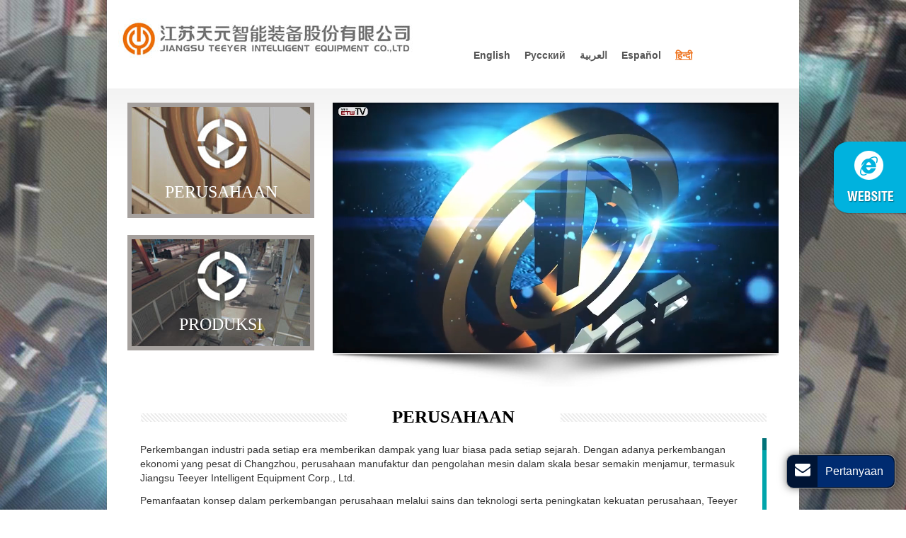

--- FILE ---
content_type: text/html
request_url: http://teeyervideo.id/
body_size: 5509
content:
<!DOCTYPE html PUBLIC "-//W3C//DTD XHTML 1.0 Transitional//EN" "http://www.w3.org/TR/xhtml1/DTD/xhtml1-transitional.dtd">
<html xmlns="http://www.w3.org/1999/xhtml">
<head>
<meta http-equiv="Content-Type" content="text/html; charset=utf-8" />
<title>Peralatan Permesinan TEEYER | Mesin Pembuatan Balok, Mesin Panel AAC </title>
<meta name="keywords" content="mesin pembuatan balok, peralatan balok, mesin pembuat panel AAC, peralatan balok beton, mesin balok beton, peralatan permesinan"/>
<meta name="language" content="vi">
<meta name="description" content="Thiết bị sản xuất gạch khối, thiết bị đóng gạch khối, Máy sản xuất gạch AAC, Thiết bị đổ bê tông, máy đổ bê tông, thiết bị gia công " />
<meta name="google-site-verification" content="-D4H-JxNUK1XQuvfcIa0WQ4bU6eJgElNHIcHUZrWs1M" />
<meta name="msvalidate.01" content="608551E7ABC38FAD9FB1EBA119CE2CC1" />
<link href="cache/teeyervideo.id/css/style.css" rel="stylesheet" type="text/css" />
<link rel="stylesheet" href="http://etwvideoid1.com/js/hls/plyr.css">
<style type="text/css">
 #etw_language{width:450px;}
</style>
<link href="/cache/Font-Awesome-3.2.1/css/font-awesome.min.css" type="text/css" rel="stylesheet" />
</head>

<body>
<div id="header">
<div id="head">
<div class="etw_logo"><a href="http://www.teeyervideo.id"><img title="Jiangsu Teeyer Intelligent Equipment Corp., Ltd " src="cache/teeyervideo.id/images/logo.jpg" alt="Jiangsu Teeyer Intelligent Equipment Corp., Ltd " /></a> </div>





<div id="etw_language"> 
<ul>
 <li><a target="_blank" href="http://www.teeyervideo.com">English</a></li>
 <li><a target="_blank" href="http://www.teeyervideo.ru">Русский</a></li>
 <li><a target="_blank" href="http://www.teeyervideo.asia">العربية</a></li>
 
 <li><a target="_blank" href="http://www.teeyer-video.com">Español</a></li>
 <li class="first  langdq "><a target="_blank" href="http://www.teeyervideo.id">हिन्दी</a></li>
 
 
 
 
</ul>

</div> 







</div>
</div>
<div class="clear"></div>

<div id="container">
<div id="etw_mainbody">
<div id="etw_product">
<ul>
    <li class="videoliststyle styleli_0"><a href="Company"  title="Perusahaan"  class="styleli_1"><span>Perusahaan</span></a></li><li class="styleli_1"><a href="Production"  title="Produksi"  class="stylea_1"><span>Produksi</span></a></li>
</ul>
</div>
<div id="video"><div id="display-cont">
	<div class="video-wrapper-inner" itemprop="video" itemscope="" itemtype="http://schema.org/VideoObject">
          <meta itemprop="name" content="Perusahaan" />
          <meta itemprop="description" content="Thiết bị sản xuất gạch khối, thiết bị đóng gạch khối, Máy sản xuất gạch AAC, Thiết bị đổ bê tông, máy đổ bê tông, thiết bị gia công " />
          <meta itemprop="thumbnailUrl" content="http://teeyervideo.id/images/about-us.jpg">
          <meta itemprop="uploadDate" content="2018-03-30">
          <meta itemprop="duration" content="T7M48S">
          <video id="my_video" class="video-js vjs-big-play-centered" controls preload="auto" autoplay poster="/images/about-us.jpg">
            <source src="http://tv.etwvideoid1.com/ind/jstianyuan/1_home_in/1_home_in.mp4">
          </video>
    </div>
    </div></div>
</div>
<div class="clear"></div>
<div id="etw_content">

<div class="etw_about"> 
<h1>Perusahaan</h1>
<div class="sub-description-container slickscroll">
 <p>Perkembangan industri pada setiap era memberikan dampak yang luar biasa pada setiap sejarah. Dengan adanya perkembangan ekonomi yang pesat di Changzhou, perusahaan manufaktur dan pengolahan mesin dalam skala besar semakin menjamur, termasuk Jiangsu Teeyer Intelligent Equipment Corp., Ltd.</p><p>Pemanfaatan konsep dalam perkembangan perusahaan melalui sains dan teknologi serta peningkatan kekuatan perusahaan, Teeyer memiliki pandangan jangka panjang yang luas untuk mengembangkan usahanya. Saat ini, Teeyer telah menjadi monumen yang unik dan spesial pada industri permesinan. </p><p>Perusahaan ini memiliki luas area sebesar 153,000m2 dengan bangunan seluas 70,000m2 yang mempunyai beberapa pabrik standar. Saat ini, ada lebih dari 600 pekerja dan sekitar 12% dari mereka merupakan staf teknik yang senior. </p><p>Perusahaan memiliki beberapa perlengkapan permesinan yang canggih seperti: pusat pengelasan robot, pusat mesin horizontal, mesin bor dan penggilingan CNC, mesin bor dua ujung CNC, kerangka luncur dan sebagainya.; mesin pelat logam termasuk mesin tekanan hidrolik 2000 ton, mesin pembengkokan CNC 500 ton, mesin pembengkokan pelat, mesin pemotong plasma CNC ukuran besar hingga ke level internasional. Perlengkapan pengujian termasuk mesin pengukur dengan 3 koordinat, sistem uji gambar realtime dengan sinar-X, dan sebagainya. </p><p>“Teeyer” merupakan perusahaan pertama dalam industrinya yang mendapatkan sertifikat sistem kualitas internasional ISO9001, sehingga mendapatkan gelar sebagai Perusahaan dengan teknologi canggih Jiangsu, sertifikat mesin pemotong beton ringan aerasi nasional, unit canggih dengan standardisasi nasional, dan perusahaan berkelas Changzhou serta mendapatkan gelar sebagai perusahaan dengan kredit AAA secara berkesinambungan selama bertahun-tahun.</p><p>Mesin pemotong beton ringan aerasi, alat pemisah, dan cetakan dengan samping terbuka yang dikembangkan oleh Teeyer telah mendapatkan paten model utilitas nasional. Kekuatan Teeyer terhadap produknya adalah sebagai berikut, perancangan mesin, perancangan elektrik, mekanisme bahan, mekanisme struktur, otomatisasi elektrik, pengelolaan dan informasi. Selama bertahun-tahun, perusahaan kami telah berkooperasi dengan perusahaan terkemuka domestik maupun internasional seperti BOMAG Jerman, Kalmar Finlandia, JCB Inggris, Komatsu Jepang, perusahaan Hyundai Motor ROK, perusahaan Changlin, dan sebagainya, untuk menyerap kemajuan teknologi dan bekerja sama dengan universitas serta perguruan tinggi untuk riset dan pengembangan produk baru.</p><p>Saat ini, produk yang diproduksi oleh Teeyer dapat ditemukan pada beberapa negara dengan lebih dari 600 beton ringan aerasi lini produksi. Produk kami telah terjual dengan baik di Eropa, Timur Tengah, tenggara, dan lainnya. Perusahaan kami mendapat gelar sebagai “perusahaan terkemuka” pada industri permesinan bangunan dan produk kami mendapat apresiasi sebagai “Merek 10 teratas kepuasan pengguna nasional” .</p><p>Berdasarkan konsep layanan “menggunakan pikiran dan mencoba yang terbaik untuk mencari kesempurnaan”, Teeyer memosisikan konsumen sebagai pusatnya. Seluruh staf teknis purna penjualan menyediakan layanan yang cepat, dengan sikap yang baik serta menggunakan teknologi terbaik. Teeyer menyiapkan data pelanggan dengan lengkap untuk seluruh pengguna agar dapat mengikuti jejak produk dan kunjungan konsumen dan menyediakan panduan pemasangan gratis serta pelatihan teknis.</p><p> China merupakan negara dengan populasi yang sangat besar tetapi kekurangan sumber daya. Bahan bangunan tradisional dengan penggunaan tanah liat dan batu bata membuang sumber daya lahan dan membuat polusi pada lingkungan. Maka dari itu, pelarangan penggunaan batu bata dan tanah liat dalam konstruksi bangunan telah menjadi kebijakan utama dalam menjalankan strategi pengembangan berkelanjutan di China. Bahan tembok baru yang dipersembahkan oleh beton ringan aerasi telah masuk dalam periode pengembangan yang pesat. </p><p>Set yang lengkap dari mesin pemotong untuk beton ringan aerasi dikembangkan oleh perusahaan kami pada tahun 1993 melalui kerja sama dengan perusahaan-perusahaan ternama Jerman, mengaplikasikan teknologi canggih internasional sehingga dapat membentuk produk matang dengan seri yang berbeda dengan merek dan paten kami, serta mengikuti kondisi domestik China. Seperti saat pemasangan, penyesuaian dan pengajaran untuk pengelolaan produksi konsumen, melalui kerja sama yang sukses dengan lebih dari 600 konsumen, kami sangat berpengalaman untuk menyediakan bantuan yang berbeda-beda sesuai dengan kebutuhan konsumen. </p><p>Perusahaan kami mengutamakan kebutuhan dan persyaratan teknologi dan kualitas. Kami menggunakan unit pengukuran yang legal dan telah berinvestasi besar pada inovasi teknis serta menggunakan berbagai jenis peralatan produksi, inspeksi dan pengukur. Investasi secara berkelanjutan pada pembaharuan teknologi dan peningkatan peralatan proses dilakukan untuk memastikan adanya peningkatan kualitas produk secara terus menerus. Perusahaan juga berfokus pada manajemen dasar, implementasi manajemen khusus dari bahan mentah sampai ke produk jadi, dan mengaplikasikan kontrol ABS pada bagian logistik. Perusahaan kami memiliki manajemen informasi yang terkomputerisasi dan manajemen komputer mikro pada produksi dan teknologi, serta teknologi CAD dan CAAP dalam pengembangan produk dan desain. Kami telah melengkapi versi terbaru dari pengesahan kualitas ISO9001 pada tahun 2008.</p><p>Dengan pengalaman lebih dari 40 tahun, visi yang berlalu dengan cepat, riset dan pengembangan yang orisinal, serta kerja sama yang tulus meletakan dasar bagi revolusi komersial dalam hitungan waktu secara ekonomi. Kami secara tulus berpegang pada air kehidupan yang memberikan keuntungan bagi sepuluh ribu makhluk; yang tidak membuat keributan, tetapi kami percaya pada moral yang tinggi dalam hal tanggung jawab, karena kebajikan hati akan membawa kemakmuran bagi Teeyer.</p>
 </div>
 <div class="clear"></div>
<div class="contact_con">
<div class="con_left"><h2>Hubungi Kami</h2>
<p>Jiangsu Teeyer Intelligent Equipment Corp., Ltd </p></div>
<p class="add"> NO.312 Hehai West Road, Zona pengembangan teknologi tinggi. Kota Changzhou, Provinsi Jiangsu, China</p>
 <p class="tel"><a href="tel:+86-19901505032" target="_blank" class="indent">+86-19901505032</a>(WhatsApp)</p>

<p class="mail"> <a href="mailto:sdyongfranks@teeyer.com" target="_blank"> sdyongfranks@teeyer.com</a><br>
<a href="mailto:davidchen@teeyer.com" target="_blank" class="indent1"> davidchen@teeyer.com</a></p>
</div> 
 
</div>
</div>
</div>


<div class="clear"></div>
<div id="footer">
<div class="copyright-cont">
Design by ETW<sup>®</sup> International, ETW国际<sup>®</sup> 2012 -<script type="text/javascript">document.write(new Date().getFullYear());</script>
</div>
<div id="other_link">
				<a href="http://www.etwinternational.com/etw-video.html" target="_blank" title="ETW TV">
				<img src="http://61.152.96.21/image/ETW-TV.jpg" alt="ETW"></a>
				<a href="http://www.etwservice.com/analytics/?19436" target="_blank">
				<img src="http://etwid1.com/images/vrc.gif" alt="ETW"></a>
      <a href="/rss.xml" target="_blank">
        <img src="http://etwid1.com//images/rss.gif" alt="ETW"></a>
        <a href="/sitemap.html">
        <img src="http://etwid1.com//images/sitemap.gif" alt="ETW"></a></div>
<div class="langlink">Website:<a href="http://www.block-line.ru"  target="_blank"><img src="cache/teeyervideo.id/images/ru.jpg" alt="Русский" /> Русский</a><a href="http://www.aac-machines.com"  target="_blank"><img src="cache/teeyervideo.id/images/ae.jpg" alt="العربية" /> العربية</a><a href="http://teeyer-aacline.com"  target="_blank"><img src="cache/teeyervideo.id/images/us.jpg" alt="English" /> English</a><a href="http://teeyer-aacline.id"  target="_blank"><img src="cache/teeyervideo.id/images/ind.jpg" alt="Indonesia" /> Indonesia</a></div>
 </div>

<script type="text/javascript" src="cache/teeyervideo.id/java/jquery-1.8.2.min.js"></script>
<script type="text/javascript" src="cache/teeyervideo.id/java/core.js"></script>
<script type="text/javascript" src="cache/teeyervideo.id/js/floatscroll.js"></script>
<script type="text/javascript">scrollvalur('http://teeyer-aacline.id')</script>
<script src="http://etwvideoid1.com/js/hls/plyr.js"></script> 
<script src="http://etwvideoid1.com/js/hls/hls.light.min.js"></script> 
<script src="http://etwvideoid1.com/js/hls/main.min.js"></script> 
<script type="text/javascript">
etwvp.init('#my_video','ind/jstianyuan/1_home_in','',"/Company/index.html");
</script>
<script type="text/javascript">
jQuery(function($){jQuery(".slickscroll").jScrollPane();});
</script>
<script type="text/javascript" src="http://etwid1.com/serverFile/chat/2015/chat.2015.js"></script>
<script type="text/javascript" src="http://etwid1.com/serverFile/chat/2015/top.2015.js"></script>
<script type="text/javascript">etw_init(19436,4904,'ind');</script>
</body>
</html>


--- FILE ---
content_type: text/html; charset=utf-8
request_url: http://etwid1.com/serverFile/chat/index.php?chatbox/getfloatbox
body_size: 20102
content:
<!DOCTYPE html>
<html>
<head>
    <meta charset="utf-8">
    <title></title>
    <meta name="viewport" content="width=device-width, initial-scale=1.0, maximum-scale=1.0, user-scalable=no">
</head>
<body>
<div class="content">
    <div class="bodyinquiry">
        <style type="text/css">
            /*Floating box and pop-up inquiry box layer style*/
            .theme-popover-mask{z-index:99998;position:fixed;top:0;left:0;width:100%;height:100%;background:#000;opacity:.4;filter:alpha(opacity=40);display:none}
            .theme-popover{z-index:99999;position:fixed;top:2%;right:2%;width:40%;min-width:300px; max-width:500px;height:auto;margin:0;border-radius:5px;border:solid 2px #666;background-color:#fff;display:none;box-shadow:0 0 10px #666;padding-top:12px; overflow:hidden;}
            .theme-poptit{margin:0 12px;position:relative}
            .theme-popbod{padding:0 15px;color:#444;height:auto;}
            .theme-poptit .close{color:#9a2434;padding:0 5px;margin:-2px -5px -5px;font-weight:700;text-shadow:0 1px 0 #ddd;position:absolute;top:-5px;right:0;opacity:1;}
            .theme-poptit .close:hover{color:#444; opacity:0.8;}
            .theme-title{padding:0;margin:0 auto;font-size:14px;height:30px;line-height:18px;color:#0F6AB1;font-weight:700;text-align:left;text-transform:Uppercase;border-bottom:1px solid #0F6AB1}
            .theme-title .glyphicon{ top:0px;left:0px;right:0px; bottom:0px;padding:0px;background:none;width: auto;height:auto;line-height:inherit; position:static;font-size:14px;}
            .theme-send-inquiry{position:fixed;bottom:30px;right:15px;width:auto;text-align:center;font-family:Arial,Helvetica,sans-serif;z-index:99997;}
            .theme-send-inquiry-box{background: #001434;float: left; padding:1px;border-radius: 10px; border: 1px solid #999;box-shadow: 0 0 12px 0 rgba(0,0,0,0.5);}
            .theme-box-i{font-size: 22px;color:#fff; padding: 8px 10px 0 10px;border-radius: 10px; float: left;}
            .theme-box-i .glyphicon{ float: inherit;}
            .theme-box-name{height:44px;line-height: 44px;display: inline-block;font-size: 16px;color:#fff;background: #002b70; border-left: 1px #002b70 solid; border-radius: 0 10px 10px 0; padding: 0px 15px 0 10px; text-align: left; float: right;}
            .theme-send-inquiry-box:hover { opacity: 0.9;}
            .theme-send-inquiry-close{background:#9a2434;text-decoration:none;font-size:14px;font-weight:700;border:1px solid #666;width:25px;padding:2px;float:right;transition:background linear .4s;-webkit-transition:background linear .4s;-moz-transition:background linear .4s;border-radius:3px;color:#fff}
            .theme-send-inquiry-close:hover{background:#DC143C;color:#fff;}

            @media screen and (max-width:1280px){
                .theme-popover{max-height:550px}
            }
            @media screen and (max-width:980px){
                .theme-popover{height:auto;width:90%;left:12px;top:3px}
                .theme-popbod{height:auto}
            }
            #ETWfloatbox{width:auto;height:auto;position:fixed;top: 50%;-webkit-transform: translateY(-50%);-ms-transform: translateY(-50%);transform: translateY(-50%);right:0px;z-index:9997; color: #fff;}
            .ETWfloatbox_list{width:46px; height: auto;background-color:rgba(19,67,142,.8);border-radius:8px 0 0 8px;box-shadow: 0 0 6px 0 rgba(0,0,0,0.4);border: 1px solid #999; border-right: none; display: flow-root; padding: 5px 0;}
            #ETWfloatbox>ul>li {width:100%;display:block;clear:both; z-index: 99998; position: relative;}
            #ETWfloatbox>ul>li>a{width:46px;height:40px; overflow:hidden;float:left;color:#fff;padding:0.3rem 0.8rem;font-size:0.8rem;transition: all 0.1s ease;}
            #ETWfloatbox>ul>li>a i {font-size:1.5rem;float:left;}
            #ETWfloatbox>ul>li.box_wechat>a{padding:0.3rem 1rem 0.3rem 0.6rem}
            #ETWfloatbox>ul>li.box_phone>a i{ font-size: 1.7rem;}
            #ETWfloatbox>ul>li.box_mobile>a{padding:0.1rem 0.8rem 0.5rem 1rem;}
            #ETWfloatbox>ul>li.box_mobile>a i{ font-size: 2.2rem;}
            #ETWfloatbox>ul>li.box_whatsapp>a i{ font-size: 1.65rem;}
            #ETWfloatbox>ul>li.boxshow>a i{ font-size: 1.4rem;}
            #ETWfloatbox>ul>li>a:hover {color:#bbb;}
            /*#ETWfloatbox>ul>li>a:hover {background-color:#9a2434;}*/
            #ETWfloatbox>ul>li>a>.boxshow{display:block;float:left;}
            #ETWfloatbox>ul>li>a>.boxtext{display:none;position:absolute; right:44px; top:0; width:auto;white-space:nowrap;line-height:40px;padding:0 15px;text-align:left;background-color:#002b70; color: #fff;border-radius:4px 0 0 4px;}
            #ETWfloatbox>ul>li>a>.boxtext i{ float: left;}
            #ETWfloatbox>ul>li>a>.boximg{ width: 180px; height: auto; padding: 0;}
            #ETWfloatbox>ul>li>a.ETWShowboxall{width:46px;height:46px;background-color:#002b70;border-radius:100%;color:#fff; padding:8px 10px 6px 10px; cursor: pointer;}
            #ETWfloatbox>ul>li>a.ETWShowboxall:hover {background-color:#002b70;}
            #ETWfloatbox>ul>li>a.ETWShowboxall i{ font-size: 1.7rem;}
                        @media screen and (max-width:768px){
              .theme-send-inquiry{ bottom: 10px;}
              .theme-send-inquiry-box{border-radius: 6px;}
              .theme-box-name{min-width:70px; line-height: 34px;height: 34px; font-size: 14px;border-radius: 0 6px 6px 0;padding: 0px 10px 0 6px;}
              .theme-box-i{ width: 34px;  font-size: 20px;padding: 5px 6px 0 6px;}
              #ETWfloatbox{ display:none;}
              #chatbox{ display:block;}
            }
            .mfp-bg{z-index: 9998!important;}
            .mfp-wrap{z-index: 9998!important;}
            /*Floating box and pop-up inquiry box layer style*/

            /*Chat Box Style*/
            .etwform-in{ padding-bottom: 30px;}
            .etw-inquery-from-box{margin:0; padding:0;font-family:Arial, Helvetica, sans-serif;font-size:16px;font-weight:400;line-height:1.5;color:#212529;text-align:left;box-sizing:border-box;}
            .etw-inquery-container{width: 100%; margin:0;padding:0 15px;box-sizing: border-box;position: relative;}
            .etw_inquery_check_form{display: inherit;width: 100%; padding:0; margin:0;}
            .etwfrom-group{display: flex;flex-flow: wrap;justify-content: space-between;}
            .etw-inquery-group{margin-bottom: 0; margin-top: 10px;box-sizing: border-box;position: relative;
            width: 100%;display: block;}
            .etw-inquery-group:nth-child(4),.etw-inquery-group:nth-child(5){ width: 48%;}
            .etw-inquery-group:last-child{ margin-top: 0;;}
            .etw-inquery-label{box-sizing: border-box;display:block;font-size:14px;line-height:20px;line-height: 22px; font-style:normal;}
            #feedback2015 i.etw-inquery-label{color: #212529;}
            .etw-inquery-label .etw-fg-red{color: #ce352c; padding-right: 5px;}
            .etw-inquery-control{box-sizing:border-box;font-family:inherit;margin:0;overflow:visible;display:block;width:100%;font-size:16px;color:#111;background-color:#fff;background-clip:padding-box;border:1px solid#ced4da;border-radius:5px;transition:border-color.15s ease-in-out,box-shadow.15s ease-in-out;padding:0px 10px;height:32px;line-height:1.2;}
            .etw-inpposition input {padding-right: 30px;}
            .etw-inquery-control:focus{color: #111;background-color: #fff;border-color: #80bdff;outline: 0;box-shadow: 0 0 0 3px rgba(228,228,228,.45);}
            .etw-inquery-icon{position: absolute;right: 8px;width:18px; height:18px;top: 28px;}
            .etw-inquery-icon.etw-i-envelope{ background:url("//etwid1.com/serverFile/chat/static/images/em.jpg") no-repeat;}
            .etw-inquery-icon.etw-i-user{ background:url("//etwid1.com/serverFile/chat/static/images/us.jpg") no-repeat;}
            .etw-inquery-icon.etw-i-mobile{ background:url("//etwid1.com/serverFile/chat/static/images/tel.jpg") no-repeat;}
            .etw-inquery-icon.etw-i-whatsapp{ background:url("//etwid1.com/serverFile/chat/static/images/wapp.jpg") no-repeat;}
            .etwfrom-message{ padding: 8px;min-height: 112px;resize:none;}
	        .etw-inquery-btn{border: 1px solid transparent;box-sizing: border-box;font-size:12px; border-radius:4px;padding:0px 18px;background: #cbd0d3;line-height: 28px;height: 30px;color: #1d1d1d;}
	        .etwfrom-messtips{ font-size: 12px; color: #444; font-style: normal;;}
            @media only screen and (max-width:420px) {
               .etwfrom-messtips{ display: block;}
            }
            	        /*etw-dialog-in*/
            .etw-dialog-in {display:none;position:absolute;width:90%;max-width:500px;left:50%;top:50%;transform:translate(-50%,-50%);height:auto;background-color:#fff;color:#1d1d1d;z-index:1050;border:1px solid #dfdfdf;box-shadow:0 17px 50px 0 rgba(0,0,0,.19),0 12px 15px 0 rgba(0,0,0,.24);}
            .etw-dialog-overlay {display:none;background:rgba(0,0,0,0.5) none repeat scroll 0% 0%;position:absolute;left:0;top:0;right:0;bottom:0;z-index:1040;}
            .etw-dialog-title {font-size:20px;padding:6px 20px;border-bottom:1px solid #dfdfdf;color:#60a917;}
	        .etw-dialog-title img{ float:left; margin-top:4px;}
            .etw-dialog-content{padding:10px 20px 20px 20px;margin-top:8px;display: flex;justify-content: center;}
            .etw-dialog-content .etw-dialog-icon {color:#fa6800;padding-right: 15px;padding-left: 15px;}
            .etw-dialog-actions {padding:0px 20px 20px 20px;}
            .etw-dialog-actions .etw-inquery-primary {background-color: #007bff;border-color: #007bff; color:#fff; padding:10px 25px;line-height: 12px;height: auto;}
            .etw-dialog-digtxt {padding-top:5px;color:#607d8b; font-style:normal;}
            .etw-dialog-loading{display:none;position:absolute;width: 100px; height: 100px;left:50%;top:50%;transform:translate(-50%,-50%); z-index: 1041;}
            .etw-dialog-loading img{ width: 100%;}
          /*Chat Box Style   END*/
        </style>
        <div class="theme-send-inquiry" id="chatbox">
            <a class="theme-send-inquiry-box" href="javascript:;">
                <span class="theme-box-i"><i class="glyphicon glyphicon-envelope fa fa-envelope icon-envelope"></i></span>
                <span class="theme-box-name">Pertanyaan</span>
            </a>
        </div>
        <div class="theme-popover" id="theme-popover-chatbox">
            <div class="theme-poptit">
                <div class="theme-popbod"> <a href="javascript:;" title="Close" class="close"><span class="icon-remove glyphicon glyphicon-remove text-danger"></span></a>
                    <div class="theme-title"><i class="glyphicon glyphicon-comment icon-comments"></i> <span>Pertanyaan</span></div>
                </div>
                <div class="clearfix"></div>
            </div>
            <div class="theme-popbod etwform-in">
                <aside id="feedback2015" class="etw-inquery-from-box">
                    <aside class="etw-inquery-container">
                         <form  class="etwfrom-group etw_inquery_check_form" onSubmit="return etw_inquery_check_form();">
                             <aside class="etw-inquery-group etw-inpposition">
                                 <i class="etw-inquery-label">Email<i class="etw-fg-red">*</i></i>
                                 <input class="etw-inquery-control etwfrom-email" name="etwfrom-email"  type="email" required  maxlength="50" onChange="ETWsetcookie('etwfrom-email',this.value)" />
                                 <i class="etw-inquery-icon etw-i-envelope"></i> 
                             </aside>
                             <aside class="etw-inquery-group etw-inpposition">
                                 <i class="etw-inquery-label">Nama</i>
                                 <input class="etw-inquery-control etwfrom-contacter" name="etwfrom-contacter" type="text"  maxlength="50" onChange="ETWsetcookie('etwfrom-contacter',this.value)" val=""  />
                                 <i class="etw-inquery-icon etw-i-user"></i> 
                             </aside>
                             <aside class="etw-inquery-group">
                                 <i class="etw-inquery-label">Perusahaan</i>
                                 <input class="etw-inquery-control etwfrom-company" name="etwfrom-company"  type="text" onChange="ETWsetcookie('etwfrom-company',this.value)" />
                             </aside>
                             <aside class="etw-inquery-group etw-inpposition">
                                <i class="etw-inquery-label">No. Telpon</i>
                                <input class="etw-inquery-control etwfrom-telephone" name="etwfrom-telephone"  type="text"  onChange="ETWsetcookie('etwfrom-telephone',this.value)"/>
                                <i class="etw-inquery-icon etw-i-mobile"></i> 
                             </aside>
                             <aside class="etw-inquery-group etw-inpposition">
                                <i class="etw-inquery-label">WhatsApp</i>
                                <input class="etw-inquery-control etwfrom-whatsapp" name="etwfrom-whatsapp"  type="text" onChange="ETWsetcookie('etwfrom-whatsapp',this.value)"/>
                                <i class="etw-inquery-icon etw-i-whatsapp"></i> 
                             </aside>
                             <aside class="etw-inquery-group">
                                 <i class="etw-inquery-label">Pesan<i class="etw-fg-red">*</i> <i class="etwfrom-messtips"></i></i>
                                 <textarea  class="etw-inquery-control etwfrom-message" name="etwfrom-message" required></textarea>
                             </aside>
                             <aside class="etw-inquery-group">
                                 <input type="submit" class="etw-inquery-btn etwfrom-sendsubmit" value="Kirim">
                             </aside>
                             <aside class="etw-inquery-group">
                                 <input  class="etwfrom-title" value="" type="hidden">
                                 <input  class="etwfrom-url" value="" type="hidden" />
                                 <input  class="etwfrom-fax" value="" type="hidden">
                                 <input  class="etwfrom-ip"  value="3.138.195.96" type="hidden" />
                                 <input  class="etwfrom-usernameid" value="4904" type="hidden" />
                                 <input  class="etwfrom-language" value="Indonesia" type="hidden" />
                                 <input  class="etwfrom-guestDomain" value="teeyervideo.id" type="hidden" />
                             </aside>
                        </form>
                        <!--etw-dialog-->
                        <aside class="etw-dialog-in etw-successmsg">
                            <aside class="etw-dialog-title"> <img src="//etwid1.com/serverFile/chat/static/images/us1.jpg"> Berhasil</aside>
                            <aside class="etw-dialog-content">
                                <i class="etw-dialog-icon"><img src="//etwid1.com/serverFile/chat/static/images/check.jpg"></i>
                                <i class="etw-dialog-digtxt">Terima kasih telah mengirimkan pesan, harap tunggu dan kami akan membalas Anda secepatnya.</i>
                            </aside>
                            <aside class="etw-dialog-actions">
                                <button class="etw-inquery-btn etw-inquery-primary js-etw-dialog-close">OK</button>
                            </aside>
                        </aside>
                        <aside class="etw-dialog-loading"><img src="//etwid1.com/serverFile/chat/static/bootstrap-4.1.3/loading.gif" /></aside>
                        <aside class="etw-dialog-overlay"></aside>
                        <!--etw-dialog----END-->
                    </aside>
                </aside>
            </div>
        </div>
        <div class="theme-popover-mask"></div>
            </div>
    <div class="bodyvrc" data-showvrc="0">
        <div><a title="ETW legal profile" class="etwckShowLegal" style="cursor: pointer;"><img src="http://etwid1.com/serverFile/images/lpe.gif" title="ETW legal profile"/></a></div><div class="etwvrca"><a href="http://etwservice.com/analytics/?domain=teeyervideo.id" target="_blank" ><img src="http://etwid1.com/serverFile/images/vrc.gif" alt="ETW VRC" /></a></div><div><a href="http://teeyervideo.id/add/sitemap"  title="ETW SITEMAP"  target="_blank"><img src="http://etwid1.com/serverFile/images/sitemap.gif" title="ETW SITEMAP"/></a></div>    </div>
    <div class="bodycoper">
        
    </div>
    <div class="bodylegalprofile">
          <style type="text/css">
             .legel_popup-overlay{position:fixed;top:0;left:0;width:100vw;height:100vh;background:rgba(0,0,0,0.5);display:flex;align-items:center;justify-content:center;z-index:9999;}
             .legel_popup-box{background:#f2f5f7;width:90vw; max-width: 900px; position:relative;border-radius:8px;padding:2rem 0;box-shadow:0 4px 20px rgba(0,0,0,0.3);}
             .legel_popup-close{position:absolute;top:8px;right:12px;background:transparent;border:none;font-size:24px;color:#333;cursor:pointer;z-index:10000;}
             #etwlegalprofile{ width: 100%; height: auto; max-height: 80vh; margin: 0; padding:0 2rem;font-family:Arial, Helvetica, sans-serif; font-weight:normal; color: #333 !important; overflow-y: auto;text-align: left;}
             @media screen and (max-width:768px){.legel_popup-overlay{align-items: flex-start;}.legel_popup-box{margin-top: 15px;}#etwlegalprofile{max-height: 70vh;}}
             #etwlegalprofile .legalprofile_title{font-size: 20px;padding-bottom: 20px;color: #000;}
             #etwlegalprofile p{font-size: 16px!important;margin-bottom: 15px!important;padding-bottom: 0!important;}
             #etwlegalprofile a.legallink{color: #9b2335 !important; font-size: 16px !important;font-weight:normal!important;}
             #etwlegalprofile a.legallink:hover{color: #771020!important;}
          </style>
          <div class="legel_popup-overlay">
              <div class="legel_popup-box">
                   <div class="legel_popup-close">&times;</div>
                   <div id="etwlegalprofile">
                      <div class="legalprofile_title">Legal Information</div><p>ETW International is a marketing system designed to promote its clients on the international market, by providing them with digital marketing and AI integration services. </p><p>ETW International does not own any of the contents used in these pages, as that is provided by our customers. Thus ETW cannot in any way be held responsible. However, ETW International does have a moral responsibility regarding the respect of copyrights and so agrees to destroy information on web pages that violates these fundamental rights of commerce.</p><p>In the event of such a situation, our legal department will hear and consider requests to remove content and will take what is considered to be appropriate action such as the suppression of information at issue, in cases of obvious falsification.</p><p>To make such a request, please contact our legal department and provide all pertinent information needed to adjudicate on the matter, including as a letter signed by your legal department, proof of the infringement of your copyright, and a duplicate of your copyright. Our legal department will contact you after their examination and will inform you of the final decision.<br/> Email: <a class="legallink" href="mailto:legal@etwun.com" target="_blank">legal@etwun.com</a></p><p>** The contents provided by clients include texts, images, videos, logos </p>
                    </div>
               </div>
          </div>
    </div>
</div>
</body>
</html>

--- FILE ---
content_type: text/css
request_url: http://teeyervideo.id/cache/teeyervideo.id/css/style.css
body_size: 2095
content:
@charset "utf-8";
/* CSS Document */

@charset "utf-8";
/* CSS Document */
body{  font:12px Arial, Helvetica, sans-serif;line-height:20px; color:#333; min-width:978px; background: url(../images/bg.jpg) top no-repeat fixed; }   
a{ text-decoration:none;} 
h2{line-height:22px;padding:4px 0; color:#333;font-weight:bold;font-size:18px;font-weight:normal;} 
*{margin:0;padding:0;}
p{ padding:6px 0;}  
img{ border:none;}
.clear{ clear:both;}  
ul,li{ list-style:none;}
   

#header{width:100%; margin:0 auto;height:115px;  padding-top:10px;} 
#head{ width:978px; height:115px; margin:0 auto;}
.etw_logo{ width:449px; height:100px;float:left;} 
 
#etw_language{ width:320px; height:43px; float:right; margin-top:47px; padding-right:20px;} 
#etw_language ul{ width:100%; height:43px; float:left;} 
#etw_language ul li{float:left; }
#etw_language ul li a{ display:block; color:#555; line-height:43px; font-size:14px; font-weight:bold; padding:0 10px;}
#etw_language ul li a:hover,#etw_language ul li.langdq a{text-decoration:underline; color:#ee721c;} 
 

#container{ width:978px; margin:0 auto;overflow:hidden;background:url(../images/con_bg.jpg) repeat-x; padding-top:20px;}  
#etw_mainbody{ width:920px; height:434px; margin:0 auto; display:block; padding:0 12px; overflow:hidden;}
#etw_product{ width:280px;  float:left;   }
#etw_product ul{ width:100%;  float:left; }
#etw_product ul li{ width:264px; height:161px;  float:left;} 
#etw_product ul li a{  border:6px solid #a6a19e;color:#fff;line-height:28px; padding:106px 0 17px 0;display:block;overflow:hidden;text-align:center;  font-family:impact; font-size:24px; text-transform:uppercase;  }
#etw_product ul li.styleli_0{ background:url(../images/left.jpg) no-repeat; }
#etw_product ul li a:hover,#etw_product ul li a.videoliststyle{ color:#ee721c;border:6px solid #ee721c; }
#etw_product ul li.styleli_1{ background:url(../images/right.jpg) no-repeat; margin-top:26px;}
 

#video{width:630px; height:401px; float:right;background:url(../images/videobg.jpg) bottom no-repeat;  } 
#display-cont{width:630px; height:351px;float:left;}
#other_link{display: none;}


#etw_content{ width:978px; margin:0 auto; overflow:hidden;} 

.etw_about{ width:885px; height:170px; margin:0 auto;color:#333;font-size:14px; font-family:Arial;}
.etw_about h1{ font-size:25px; font-weight:bold; color:#000; font-family: "Times New Roman"; background:url(../images/companybg.jpg) center no-repeat; text-align:center; text-transform:uppercase;}
.sub-description-container{width:100%; height:138px; overflow:hidden; line-height:20px; margin-top:20px;}

.contact_con{ width:100%; height:160px; background:#eb711b; margin-top:30px; float:left; color:#fff;padding-top:15px;}
.contact_con .con_left{ width:45%; height:160px; float:left;text-align:center;}
.con_left h2{ color:#fff; font-size:25px; font-family:"Times New Roman", Times, serif; display:block; border-bottom:1px solid #fff; width:80%; margin:0 auto; padding-top:30px; line-height:35px; text-transform:uppercase;}
.contact_con p{ padding-left:30px; display:block; width:50%; float:left; font-size:14px; line-height:18px;}
.contact_con a{ color:#fff; }
.contact_con a:hover{ text-decoration:underline;}
.add{ background:url(../images/add.jpg) left no-repeat;}
.tel{ background:url(../images/tel.jpg) left no-repeat;}
.fax{ background:url(../images/fax.jpg) left no-repeat;}
.mail{ background:url(../images/mail.jpg) left no-repeat;}
.con_left p{ padding-left:0px; width:100%;}


#footer{width:978px;height:50px;display:block;line-height:20px; margin:0 auto; }  
#etw_foot{ width:978px;height:50px; display:block; margin:0 auto;padding-top:15px;}
.copyright-cont{width:100%; text-align:center; height:auto; color:#000; margin:0 auto;overflow:hidden; font-size:13px; padding-top:10px;}
.copyright-cont span{ padding-right:30px;color:#c8c8c8; line-height:25px; font-size:12px;} 
#other_link{width:100%;text-align:center; margin:0 auto; padding-top:8px;}
#other_link a img{ padding:0px; margin-right:5px;}


.langlink{ text-align:center; margin:0 auto; color:#000;}

.langlink a{ color:#000;margin-left:5px;font-size:12px;}
.langlink a:hover{ color:#999;}

.jspContainer{overflow:hidden;position:relative}
.jspPane{position:absolute}
.jspVerticalBar{position:absolute;top:0;right:0;width:6px;height:100%;background:red}
.jspHorizontalBar{position:absolute;bottom:0;left:0;width:100%;height:16px;}
.jspVerticalBar *,.jspHorizontalBar *{margin:0;padding:0}
.jspCap{display:none}
.jspHorizontalBar .jspCap{float:left}
.jspTrack{background:#00a5ab;position:relative}
.jspDrag{background:#017278;position:relative;top:0;left:0;cursor:pointer}
.jspHorizontalBar .jspTrack,.jspHorizontalBar .jspDrag{float:left;height:100%}
.jspArrow{background:#50506d;text-indent:-20000px;display:block;cursor:pointer}
.jspArrow.jspDisabled{cursor:default;background:#80808d}
.jspVerticalBar .jspArrow{height:16px}
.jspHorizontalBar .jspArrow{width:16px;float:left;height:100%}
.jspVerticalBar .jspArrow:focus{outline:0}
.jspCorner{background:#DEDEDE;float:left;height:100%}
* html .jspCorner{margin:0 -3px 0 0}
#sitemap li {
    display: block;
    width: 99%;
}
#sitemap li.home_directory a {
    margin-bottom: 5px;
    background: #fff;
    font-weight: 700;
    line-height: 30px;
    font-size: 18px
}
#sitemap li a {
    display: block;
    padding: 5px 0 2px 10px;
    color: #333;
    line-height: 22px;
}
#sitemap li a:hover {
    color: #d7001b;
}

--- FILE ---
content_type: application/javascript
request_url: http://teeyervideo.id/cache/teeyervideo.id/js/floatscroll.js
body_size: 621
content:
var suspendcode="";
function scrollvalur(url)
{if(url=="")
{suspendcode=="";}
else
{suspendcode='<div id="scrollfull" style="position:fixed!important; position:absolute; right:0px; top:200px;"><a href="'+url+'" target="_blank"><img id="scroll_pic" onMouseOver="Mouse_over()" onMouseOut="Mouse_oout()" src="/images/fdpic.png" /></a></div>';}
document.write(suspendcode);}

function Mouse_over()
{var bigimg=document.getElementById("scroll_pic");bigimg.src="/images/fdpic_dq.png";}
function Mouse_oout()
{var bigimg=document.getElementById("scroll_pic");bigimg.src="/images/fdpic.png";}


function scrollvalurclose(url)
{if(url=="")
{suspendcode=="";}
else
{suspendcode='<div id="scrollfull" style="position:fixed!important; position:absolute; right:0px; top:200px;"><a href="'+url+'" target="_blank"><img id="scroll_pic" onMouseOver="Mouse_over()" onMouseOut="Mouse_oout()" src="/images/fdpic.png" /></a><div id="close" onclick="scrollclose();" onMouseOver="closeover()" onMouseOut="closeoout()" style="position:absolute; right:0px;top:104px;width:13px; height:13px; background:url(/images/close.png)" ></div></div>';}
document.write(suspendcode);}
function scrollclose()
{var scrollfull=document.getElementById("scrollfull");if(scrollfull)
{scrollfull.innerHTML="";}}
function closeover()
{var scrollfull=document.getElementById("close");scrollfull.style.backgroundImage="url(/images/close1.png)";}
function closeoout()
{var scrollfull=document.getElementById("close");scrollfull.style.backgroundImage="url(/images/close.png)";}
